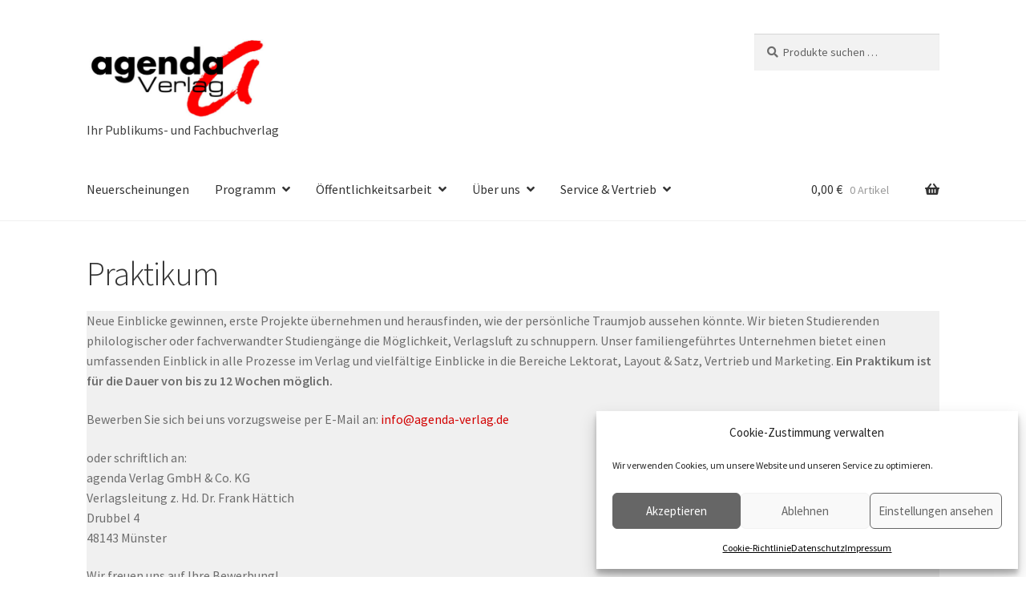

--- FILE ---
content_type: text/html; charset=UTF-8
request_url: https://agenda-verlag.de/karriere/
body_size: 13785
content:
<!doctype html><html lang="de"><head><meta charset="UTF-8"><meta name="viewport" content="width=device-width, initial-scale=1"><link rel="profile" href="https://gmpg.org/xfn/11"><link rel="pingback" href="https://agenda-verlag.de/xmlrpc.php"><link media="all" href="https://agenda-verlag.de/wp-content/cache/autoptimize/css/autoptimize_0435994f160a0c8656f66bf502484e52.css" rel="stylesheet"><title>Praktikum &#8211; agenda Verlag</title><meta name='robots' content='max-image-preview:large' /><link rel="alternate" type="application/rss+xml" title="agenda Verlag &raquo; Feed" href="https://agenda-verlag.de/feed/" /><link rel="alternate" type="application/rss+xml" title="agenda Verlag &raquo; Kommentar-Feed" href="https://agenda-verlag.de/comments/feed/" /><link rel="alternate" title="oEmbed (JSON)" type="application/json+oembed" href="https://agenda-verlag.de/wp-json/oembed/1.0/embed?url=https%3A%2F%2Fagenda-verlag.de%2Fkarriere%2F" /><link rel="alternate" title="oEmbed (XML)" type="text/xml+oembed" href="https://agenda-verlag.de/wp-json/oembed/1.0/embed?url=https%3A%2F%2Fagenda-verlag.de%2Fkarriere%2F&#038;format=xml" /> <script src="https://agenda-verlag.de/wp-includes/js/jquery/jquery.min.js?ver=3.7.1" id="jquery-core-js"></script> <script defer src="https://agenda-verlag.de/wp-includes/js/jquery/jquery-migrate.min.js?ver=3.4.1" id="jquery-migrate-js"></script> <script defer src="https://agenda-verlag.de/wp-content/plugins/woocommerce/assets/js/jquery-blockui/jquery.blockUI.min.js?ver=2.7.0-wc.10.4.3" id="wc-jquery-blockui-js" data-wp-strategy="defer"></script> <script defer id="wc-add-to-cart-js-extra" src="[data-uri]"></script> <script src="https://agenda-verlag.de/wp-content/plugins/woocommerce/assets/js/frontend/add-to-cart.min.js?ver=10.4.3" id="wc-add-to-cart-js" defer data-wp-strategy="defer"></script> <script src="https://agenda-verlag.de/wp-content/plugins/woocommerce/assets/js/js-cookie/js.cookie.min.js?ver=2.1.4-wc.10.4.3" id="wc-js-cookie-js" defer data-wp-strategy="defer"></script> <script defer id="woocommerce-js-extra" src="[data-uri]"></script> <script src="https://agenda-verlag.de/wp-content/plugins/woocommerce/assets/js/frontend/woocommerce.min.js?ver=10.4.3" id="woocommerce-js" defer data-wp-strategy="defer"></script> <script defer id="wc-cart-fragments-js-extra" src="[data-uri]"></script> <script src="https://agenda-verlag.de/wp-content/plugins/woocommerce/assets/js/frontend/cart-fragments.min.js?ver=10.4.3" id="wc-cart-fragments-js" defer data-wp-strategy="defer"></script> <script defer id="woocommerce_de_frontend-js-extra" src="[data-uri]"></script> <script defer src="https://agenda-verlag.de/wp-content/plugins/woocommerce-german-market/js/WooCommerce-German-Market-Frontend.min.js?ver=3.54" id="woocommerce_de_frontend-js"></script> <link rel="https://api.w.org/" href="https://agenda-verlag.de/wp-json/" /><link rel="alternate" title="JSON" type="application/json" href="https://agenda-verlag.de/wp-json/wp/v2/pages/1873" /><link rel="EditURI" type="application/rsd+xml" title="RSD" href="https://agenda-verlag.de/xmlrpc.php?rsd" /><link rel="canonical" href="https://agenda-verlag.de/karriere/" /><link rel='shortlink' href='https://agenda-verlag.de/?p=1873' /> <noscript><style>.woocommerce-product-gallery{opacity:1 !important}</style></noscript><link rel="icon" href="https://agenda-verlag.de/wp-content/uploads/cropped-agenda-a-32x32.jpg" sizes="32x32" /><link rel="icon" href="https://agenda-verlag.de/wp-content/uploads/cropped-agenda-a-192x192.jpg" sizes="192x192" /><link rel="apple-touch-icon" href="https://agenda-verlag.de/wp-content/uploads/cropped-agenda-a-180x180.jpg" /><meta name="msapplication-TileImage" content="https://agenda-verlag.de/wp-content/uploads/cropped-agenda-a-270x270.jpg" /></head><body data-rsssl=1 data-cmplz=1 class="wp-singular page-template-default page page-id-1873 wp-custom-logo wp-embed-responsive wp-theme-storefront wp-child-theme-agenda-verlag theme-storefront woocommerce-no-js woo-variation-swatches wvs-behavior-blur wvs-theme-agenda-verlag wvs-show-label wvs-tooltip group-blog storefront-full-width-content storefront-align-wide right-sidebar woocommerce-active"><div id="page" class="hfeed site"><header id="masthead" class="site-header" role="banner" style=""><div class="col-full"> <a class="skip-link screen-reader-text" href="#site-navigation">Zur Navigation springen</a> <a class="skip-link screen-reader-text" href="#content">Zum Inhalt springen</a><div class="site-branding"> <a href="https://agenda-verlag.de/" class="custom-logo-link" rel="home"><img width="519" height="245" src="https://agenda-verlag.de/wp-content/uploads/agenda-Verlag_Logo.jpg" class="custom-logo" alt="agenda Verlag" decoding="async" fetchpriority="high" srcset="https://agenda-verlag.de/wp-content/uploads/agenda-Verlag_Logo.jpg 519w, https://agenda-verlag.de/wp-content/uploads/agenda-Verlag_Logo-324x153.jpg 324w, https://agenda-verlag.de/wp-content/uploads/agenda-Verlag_Logo-416x196.jpg 416w" sizes="(max-width: 519px) 100vw, 519px" /></a></div><div class="site-search"><div class="widget woocommerce widget_product_search"><form role="search" method="get" class="woocommerce-product-search" action="https://agenda-verlag.de/"> <label class="screen-reader-text" for="woocommerce-product-search-field-0">Suche nach:</label> <input type="search" id="woocommerce-product-search-field-0" class="search-field" placeholder="Produkte suchen …" value="" name="s" /> <button type="submit" value="Suchen" class="">Suchen</button> <input type="hidden" name="post_type" value="product" /></form></div></div></div><div class="storefront-primary-navigation"><div class="col-full"><nav id="site-navigation" class="main-navigation" role="navigation" aria-label="Primäre Navigation"> <button id="site-navigation-menu-toggle" class="menu-toggle" aria-controls="site-navigation" aria-expanded="false"><span>Menü</span></button><div class="primary-navigation"><ul id="menu-hauptmenue" class="menu"><li id="menu-item-4904" class="menu-item menu-item-type-custom menu-item-object-custom menu-item-home menu-item-4904"><a href="https://agenda-verlag.de">Neuerscheinungen</a></li><li id="menu-item-4876" class="menu-item menu-item-type-custom menu-item-object-custom menu-item-has-children menu-item-4876"><a href="#">Programm</a><ul class="sub-menu"><li id="menu-item-4878" class="menu-item menu-item-type-custom menu-item-object-custom menu-item-has-children menu-item-4878"><a href="#">Bücher</a><ul class="sub-menu"><li id="menu-item-4877" class="menu-item menu-item-type-custom menu-item-object-custom menu-item-has-children menu-item-4877"><a href="#">Belletristik</a><ul class="sub-menu"><li id="menu-item-4795" class="menu-item menu-item-type-taxonomy menu-item-object-product_cat menu-item-4795"><a href="https://agenda-verlag.de/produktkategorie/belletristik/biografien/">Biografien &amp; Erinnerungen</a></li><li id="menu-item-4796" class="menu-item menu-item-type-taxonomy menu-item-object-product_cat menu-item-4796"><a href="https://agenda-verlag.de/produktkategorie/belletristik/kinder-und-jugendbuecher/">Kinder- und Jugendbücher</a></li><li id="menu-item-4797" class="menu-item menu-item-type-taxonomy menu-item-object-product_cat menu-item-4797"><a href="https://agenda-verlag.de/produktkategorie/belletristik/krimis-thriller/">Krimis &amp; Thriller</a></li><li id="menu-item-4798" class="menu-item menu-item-type-taxonomy menu-item-object-product_cat menu-item-4798"><a href="https://agenda-verlag.de/produktkategorie/belletristik/lyrik/">Lyrik</a></li><li id="menu-item-4799" class="menu-item menu-item-type-taxonomy menu-item-object-product_cat menu-item-4799"><a href="https://agenda-verlag.de/produktkategorie/belletristik/muenster_westfalen/">Münster &amp; Westfalen</a></li><li id="menu-item-4873" class="menu-item menu-item-type-taxonomy menu-item-object-product_cat menu-item-4873"><a href="https://agenda-verlag.de/produktkategorie/belletristik/plattdeutsch-masematte/">Plattdeutsch &amp; Masematte</a></li><li id="menu-item-4874" class="menu-item menu-item-type-taxonomy menu-item-object-product_cat menu-item-4874"><a href="https://agenda-verlag.de/produktkategorie/belletristik/romane/">Romane</a></li></ul></li><li id="menu-item-4879" class="menu-item menu-item-type-custom menu-item-object-custom menu-item-has-children menu-item-4879"><a href="#">Sachliteratur</a><ul class="sub-menu"><li id="menu-item-4834" class="menu-item menu-item-type-taxonomy menu-item-object-product_cat menu-item-4834"><a href="https://agenda-verlag.de/produktkategorie/sachbuecher/biographien-erinnerungen/">Biografien &amp; Erinnerungen</a></li><li id="menu-item-4835" class="menu-item menu-item-type-taxonomy menu-item-object-product_cat menu-item-4835"><a href="https://agenda-verlag.de/produktkategorie/sachbuecher/geschichte-geschichtswissenschaft/">Geschichte &amp; Geschichtswissenschaft</a></li><li id="menu-item-4836" class="menu-item menu-item-type-taxonomy menu-item-object-product_cat menu-item-4836"><a href="https://agenda-verlag.de/produktkategorie/sachbuecher/gesellschaft-kultur/">Gesellschaft &amp; Kultur</a></li><li id="menu-item-4838" class="menu-item menu-item-type-taxonomy menu-item-object-product_cat menu-item-4838"><a href="https://agenda-verlag.de/produktkategorie/sachbuecher/kunst-kunstgeschichte/">Kunst &amp; Kunstgeschichte</a></li><li id="menu-item-4837" class="menu-item menu-item-type-taxonomy menu-item-object-product_cat menu-item-4837"><a href="https://agenda-verlag.de/produktkategorie/sachbuecher/kochen/">Kochen</a></li><li id="menu-item-4839" class="menu-item menu-item-type-taxonomy menu-item-object-product_cat menu-item-4839"><a href="https://agenda-verlag.de/produktkategorie/sachbuecher/medizin-ratgeber/">Medizin &amp; Ratgeber</a></li><li id="menu-item-4840" class="menu-item menu-item-type-taxonomy menu-item-object-product_cat menu-item-4840"><a href="https://agenda-verlag.de/produktkategorie/sachbuecher/muenster-westfalen/">Münster &amp; Westfalen</a></li><li id="menu-item-4855" class="menu-item menu-item-type-taxonomy menu-item-object-product_cat menu-item-4855"><a href="https://agenda-verlag.de/produktkategorie/sachbuecher/niederlande-sachbuecher/">Niederlande</a></li><li id="menu-item-4856" class="menu-item menu-item-type-taxonomy menu-item-object-product_cat menu-item-4856"><a href="https://agenda-verlag.de/produktkategorie/sachbuecher/plattdeutsch-masematte-sachbuecher/">Plattdeutsch &amp; Masematte</a></li><li id="menu-item-4857" class="menu-item menu-item-type-taxonomy menu-item-object-product_cat menu-item-4857"><a href="https://agenda-verlag.de/produktkategorie/sachbuecher/politik-recht/">Politik &amp; Recht</a></li><li id="menu-item-4858" class="menu-item menu-item-type-taxonomy menu-item-object-product_cat menu-item-4858"><a href="https://agenda-verlag.de/produktkategorie/sachbuecher/psychologie/">Psychologie</a></li><li id="menu-item-4859" class="menu-item menu-item-type-taxonomy menu-item-object-product_cat menu-item-4859"><a href="https://agenda-verlag.de/produktkategorie/sachbuecher/religion-theologie/">Religion &amp; Theologie</a></li><li id="menu-item-4860" class="menu-item menu-item-type-taxonomy menu-item-object-product_cat menu-item-4860"><a href="https://agenda-verlag.de/produktkategorie/sachbuecher/woerterbuecher/">Wörterbücher</a></li></ul></li><li id="menu-item-4880" class="menu-item menu-item-type-custom menu-item-object-custom menu-item-has-children menu-item-4880"><a href="#">Fachliteratur</a><ul class="sub-menu"><li id="menu-item-4804" class="menu-item menu-item-type-taxonomy menu-item-object-product_cat menu-item-4804"><a href="https://agenda-verlag.de/produktkategorie/fachbuecher/didaktik-paedagogik/">Didaktik &amp; Pädagogik</a></li><li id="menu-item-4805" class="menu-item menu-item-type-taxonomy menu-item-object-product_cat menu-item-4805"><a href="https://agenda-verlag.de/produktkategorie/fachbuecher/geschichte-geschichtswissenschaft-fachbuecher/">Geschichte &amp; Geschichtswissenschaft</a></li><li id="menu-item-4806" class="menu-item menu-item-type-taxonomy menu-item-object-product_cat menu-item-4806"><a href="https://agenda-verlag.de/produktkategorie/fachbuecher/gesellschaft-kultur-fachbuecher/">Gesellschaft &amp; Kultur</a></li><li id="menu-item-4807" class="menu-item menu-item-type-taxonomy menu-item-object-product_cat menu-item-4807"><a href="https://agenda-verlag.de/produktkategorie/fachbuecher/kunst-kunstgeschichte-fachbuecher/">Kunst &amp; Kunstgeschichte</a></li><li id="menu-item-4808" class="menu-item menu-item-type-taxonomy menu-item-object-product_cat menu-item-4808"><a href="https://agenda-verlag.de/produktkategorie/fachbuecher/literaturwissenschaft/">Literaturwissenschaft</a></li><li id="menu-item-4809" class="menu-item menu-item-type-taxonomy menu-item-object-product_cat menu-item-4809"><a href="https://agenda-verlag.de/produktkategorie/fachbuecher/medizin-gesundheit/">Medizin &amp; Gesundheit</a></li><li id="menu-item-4810" class="menu-item menu-item-type-taxonomy menu-item-object-product_cat menu-item-4810"><a href="https://agenda-verlag.de/produktkategorie/fachbuecher/musikwissenschaft/">Musikwissenschaft</a></li><li id="menu-item-4866" class="menu-item menu-item-type-taxonomy menu-item-object-product_cat menu-item-4866"><a href="https://agenda-verlag.de/produktkategorie/fachbuecher/niederlande-fachbuecher/">Niederlande</a></li><li id="menu-item-4868" class="menu-item menu-item-type-taxonomy menu-item-object-product_cat menu-item-4868"><a href="https://agenda-verlag.de/produktkategorie/fachbuecher/politik-recht-fachbuecher/">Politik &amp; Recht</a></li><li id="menu-item-4867" class="menu-item menu-item-type-taxonomy menu-item-object-product_cat menu-item-4867"><a href="https://agenda-verlag.de/produktkategorie/fachbuecher/philosophie/">Philosophie</a></li><li id="menu-item-4869" class="menu-item menu-item-type-taxonomy menu-item-object-product_cat menu-item-4869"><a href="https://agenda-verlag.de/produktkategorie/fachbuecher/psychologie-fachbuecher/">Psychologie</a></li><li id="menu-item-4870" class="menu-item menu-item-type-taxonomy menu-item-object-product_cat menu-item-4870"><a href="https://agenda-verlag.de/produktkategorie/fachbuecher/religion-theologie-fachbuecher/">Religion &amp; Theologie</a></li><li id="menu-item-4871" class="menu-item menu-item-type-taxonomy menu-item-object-product_cat menu-item-4871"><a href="https://agenda-verlag.de/produktkategorie/fachbuecher/sprachwissenschaft-linguistik/">Sprachwissenschaft &amp; Linguistik</a></li><li id="menu-item-4853" class="menu-item menu-item-type-taxonomy menu-item-object-product_cat menu-item-4853"><a href="https://agenda-verlag.de/produktkategorie/fachbuecher/technik/">Technik</a></li></ul></li><li id="menu-item-4801" class="menu-item menu-item-type-taxonomy menu-item-object-product_cat menu-item-4801"><a href="https://agenda-verlag.de/produktkategorie/e-books-hoerbuecher/">E-Books &amp; Hörbücher</a></li></ul></li><li id="menu-item-4881" class="menu-item menu-item-type-custom menu-item-object-custom menu-item-has-children menu-item-4881"><a href="#">Reihen</a><ul class="sub-menu"><li id="menu-item-4824" class="menu-item menu-item-type-taxonomy menu-item-object-product_cat menu-item-4824"><a href="https://agenda-verlag.de/produktkategorie/reihen/bibliothek-mittelniederlaendischer-literatur-bimili/">Bibliothek mittelniederländischer Literatur (BIMILI)</a></li><li id="menu-item-4825" class="menu-item menu-item-type-taxonomy menu-item-object-product_cat menu-item-4825"><a href="https://agenda-verlag.de/produktkategorie/reihen/biographien-erinnerungen-reihen/">Biografien &amp; Erinnerungen</a></li><li id="menu-item-4826" class="menu-item menu-item-type-taxonomy menu-item-object-product_cat menu-item-4826"><a href="https://agenda-verlag.de/produktkategorie/reihen/didaktik-paedagogik-reihen/">Didaktik &amp; Pädagogik</a></li><li id="menu-item-4827" class="menu-item menu-item-type-taxonomy menu-item-object-product_cat menu-item-4827"><a href="https://agenda-verlag.de/produktkategorie/reihen/geschichte-politik/">Geschichte &amp; Politik</a></li><li id="menu-item-4828" class="menu-item menu-item-type-taxonomy menu-item-object-product_cat menu-item-4828"><a href="https://agenda-verlag.de/produktkategorie/reihen/kleine_reihe_literatur/">Kleine Reihe Literatur</a></li><li id="menu-item-4830" class="menu-item menu-item-type-taxonomy menu-item-object-product_cat menu-item-4830"><a href="https://agenda-verlag.de/produktkategorie/reihen/muenster-westfalen-reihen/">Münster &amp; Westfalen</a></li><li id="menu-item-4831" class="menu-item menu-item-type-taxonomy menu-item-object-product_cat menu-item-4831"><a href="https://agenda-verlag.de/produktkategorie/reihen/musikwissenschaft-reihen/">Musikwissenschaft</a></li><li id="menu-item-4851" class="menu-item menu-item-type-taxonomy menu-item-object-product_cat menu-item-4851"><a href="https://agenda-verlag.de/produktkategorie/reihen/psychologie-reihen/">Psychologie</a></li><li id="menu-item-4852" class="menu-item menu-item-type-taxonomy menu-item-object-product_cat menu-item-4852"><a href="https://agenda-verlag.de/produktkategorie/reihen/ratgeber-reihen/">Ratgeber</a></li><li id="menu-item-4872" class="menu-item menu-item-type-taxonomy menu-item-object-product_cat menu-item-4872"><a href="https://agenda-verlag.de/produktkategorie/reihen/technik-reihen/">Technik</a></li></ul></li><li id="menu-item-8042" class="menu-item menu-item-type-taxonomy menu-item-object-product_cat menu-item-has-children menu-item-8042"><a href="https://agenda-verlag.de/produktkategorie/periodika/">Periodika</a><ul class="sub-menu"><li id="menu-item-8043" class="menu-item menu-item-type-taxonomy menu-item-object-product_cat menu-item-has-children menu-item-8043"><a href="https://agenda-verlag.de/produktkategorie/jahrbuecher/">Jahrbücher</a><ul class="sub-menu"><li id="menu-item-8039" class="menu-item menu-item-type-taxonomy menu-item-object-product_cat menu-item-8039"><a href="https://agenda-verlag.de/produktkategorie/reihen/jahrbuch-fuer-ahlen-und-umgebung/">Jahrbuch für Ahlen und Umgebung</a></li></ul></li><li id="menu-item-4882" class="menu-item menu-item-type-custom menu-item-object-custom menu-item-has-children menu-item-4882"><a href="#">Zeitschriften</a><ul class="sub-menu"><li id="menu-item-4843" class="menu-item menu-item-type-taxonomy menu-item-object-product_cat menu-item-4843"><a href="https://agenda-verlag.de/produktkategorie/zeitschriften/nachbarsprache-niederlaendisch/">Nachbarsprache Niederländisch</a></li></ul></li></ul></li></ul></li><li id="menu-item-4905" class="menu-item menu-item-type-custom menu-item-object-custom menu-item-has-children menu-item-4905"><a href="#">Öffentlichkeitsarbeit</a><ul class="sub-menu"><li id="menu-item-4906" class="menu-item menu-item-type-post_type menu-item-object-page menu-item-4906"><a href="https://agenda-verlag.de/pressestimmen/">Pressestimmen</a></li><li id="menu-item-4908" class="menu-item menu-item-type-post_type menu-item-object-page menu-item-4908"><a href="https://agenda-verlag.de/veranstaltungen/">Veranstaltungen</a></li><li id="menu-item-4907" class="menu-item menu-item-type-post_type menu-item-object-page menu-item-4907"><a href="https://agenda-verlag.de/social-media/">Social Media</a></li></ul></li><li id="menu-item-4909" class="menu-item menu-item-type-custom menu-item-object-custom current-menu-ancestor current-menu-parent menu-item-has-children menu-item-4909"><a href="#">Über uns</a><ul class="sub-menu"><li id="menu-item-4911" class="menu-item menu-item-type-post_type menu-item-object-page menu-item-4911"><a href="https://agenda-verlag.de/verlagsportraet/">Verlagsporträt</a></li><li id="menu-item-4912" class="menu-item menu-item-type-post_type menu-item-object-page menu-item-4912"><a href="https://agenda-verlag.de/warum-agenda/">Warum agenda?</a></li><li id="menu-item-4910" class="menu-item menu-item-type-post_type menu-item-object-page menu-item-4910"><a href="https://agenda-verlag.de/nachhaltigkeit/">Nachhaltigkeit</a></li><li id="menu-item-4925" class="menu-item menu-item-type-post_type menu-item-object-page menu-item-4925"><a href="https://agenda-verlag.de/der-agenda-verlag-stellt-sich-vor/">Das Team</a></li><li id="menu-item-4913" class="menu-item menu-item-type-post_type menu-item-object-page current-menu-item page_item page-item-1873 current_page_item menu-item-4913"><a href="https://agenda-verlag.de/karriere/" aria-current="page">Praktikum</a></li></ul></li><li id="menu-item-4914" class="menu-item menu-item-type-custom menu-item-object-custom menu-item-has-children menu-item-4914"><a href="#">Service &#038; Vertrieb</a><ul class="sub-menu"><li id="menu-item-4915" class="menu-item menu-item-type-custom menu-item-object-custom menu-item-has-children menu-item-4915"><a href="#">Manuskripte einreichen</a><ul class="sub-menu"><li id="menu-item-4916" class="menu-item menu-item-type-post_type menu-item-object-page menu-item-4916"><a href="https://agenda-verlag.de/belletristik-sachliteratur/">Belletristik &#038; Sachliteratur</a></li><li id="menu-item-4917" class="menu-item menu-item-type-custom menu-item-object-custom menu-item-has-children menu-item-4917"><a href="#">Fachliteratur</a><ul class="sub-menu"><li id="menu-item-4918" class="menu-item menu-item-type-post_type menu-item-object-page menu-item-4918"><a href="https://agenda-verlag.de/begutachtungsverfahren/">Begutachtungsverfahren &amp; Peer Review</a></li><li id="menu-item-4919" class="menu-item menu-item-type-post_type menu-item-object-page menu-item-4919"><a href="https://agenda-verlag.de/open-access/">Open Access</a></li></ul></li></ul></li><li id="menu-item-4920" class="menu-item menu-item-type-post_type menu-item-object-page menu-item-4920"><a href="https://agenda-verlag.de/open-access/">Open Access</a></li><li id="menu-item-4921" class="menu-item menu-item-type-post_type menu-item-object-page menu-item-4921"><a href="https://agenda-verlag.de/rezensions-und-pruefexemplare/">Rezensions- und Prüfexemplare</a></li><li id="menu-item-4922" class="menu-item menu-item-type-post_type menu-item-object-page menu-item-4922"><a href="https://agenda-verlag.de/ebooks-und-digitale-angebote/">E-Books</a></li><li id="menu-item-4986" class="menu-item menu-item-type-post_type menu-item-object-page menu-item-4986"><a href="https://agenda-verlag.de/anfahrt/">Anfahrt</a></li></ul></li></ul></div><div class="handheld-navigation"><ul id="menu-hauptmenue-1" class="menu"><li class="menu-item menu-item-type-custom menu-item-object-custom menu-item-home menu-item-4904"><a href="https://agenda-verlag.de">Neuerscheinungen</a></li><li class="menu-item menu-item-type-custom menu-item-object-custom menu-item-has-children menu-item-4876"><a href="#">Programm</a><ul class="sub-menu"><li class="menu-item menu-item-type-custom menu-item-object-custom menu-item-has-children menu-item-4878"><a href="#">Bücher</a><ul class="sub-menu"><li class="menu-item menu-item-type-custom menu-item-object-custom menu-item-has-children menu-item-4877"><a href="#">Belletristik</a><ul class="sub-menu"><li class="menu-item menu-item-type-taxonomy menu-item-object-product_cat menu-item-4795"><a href="https://agenda-verlag.de/produktkategorie/belletristik/biografien/">Biografien &amp; Erinnerungen</a></li><li class="menu-item menu-item-type-taxonomy menu-item-object-product_cat menu-item-4796"><a href="https://agenda-verlag.de/produktkategorie/belletristik/kinder-und-jugendbuecher/">Kinder- und Jugendbücher</a></li><li class="menu-item menu-item-type-taxonomy menu-item-object-product_cat menu-item-4797"><a href="https://agenda-verlag.de/produktkategorie/belletristik/krimis-thriller/">Krimis &amp; Thriller</a></li><li class="menu-item menu-item-type-taxonomy menu-item-object-product_cat menu-item-4798"><a href="https://agenda-verlag.de/produktkategorie/belletristik/lyrik/">Lyrik</a></li><li class="menu-item menu-item-type-taxonomy menu-item-object-product_cat menu-item-4799"><a href="https://agenda-verlag.de/produktkategorie/belletristik/muenster_westfalen/">Münster &amp; Westfalen</a></li><li class="menu-item menu-item-type-taxonomy menu-item-object-product_cat menu-item-4873"><a href="https://agenda-verlag.de/produktkategorie/belletristik/plattdeutsch-masematte/">Plattdeutsch &amp; Masematte</a></li><li class="menu-item menu-item-type-taxonomy menu-item-object-product_cat menu-item-4874"><a href="https://agenda-verlag.de/produktkategorie/belletristik/romane/">Romane</a></li></ul></li><li class="menu-item menu-item-type-custom menu-item-object-custom menu-item-has-children menu-item-4879"><a href="#">Sachliteratur</a><ul class="sub-menu"><li class="menu-item menu-item-type-taxonomy menu-item-object-product_cat menu-item-4834"><a href="https://agenda-verlag.de/produktkategorie/sachbuecher/biographien-erinnerungen/">Biografien &amp; Erinnerungen</a></li><li class="menu-item menu-item-type-taxonomy menu-item-object-product_cat menu-item-4835"><a href="https://agenda-verlag.de/produktkategorie/sachbuecher/geschichte-geschichtswissenschaft/">Geschichte &amp; Geschichtswissenschaft</a></li><li class="menu-item menu-item-type-taxonomy menu-item-object-product_cat menu-item-4836"><a href="https://agenda-verlag.de/produktkategorie/sachbuecher/gesellschaft-kultur/">Gesellschaft &amp; Kultur</a></li><li class="menu-item menu-item-type-taxonomy menu-item-object-product_cat menu-item-4838"><a href="https://agenda-verlag.de/produktkategorie/sachbuecher/kunst-kunstgeschichte/">Kunst &amp; Kunstgeschichte</a></li><li class="menu-item menu-item-type-taxonomy menu-item-object-product_cat menu-item-4837"><a href="https://agenda-verlag.de/produktkategorie/sachbuecher/kochen/">Kochen</a></li><li class="menu-item menu-item-type-taxonomy menu-item-object-product_cat menu-item-4839"><a href="https://agenda-verlag.de/produktkategorie/sachbuecher/medizin-ratgeber/">Medizin &amp; Ratgeber</a></li><li class="menu-item menu-item-type-taxonomy menu-item-object-product_cat menu-item-4840"><a href="https://agenda-verlag.de/produktkategorie/sachbuecher/muenster-westfalen/">Münster &amp; Westfalen</a></li><li class="menu-item menu-item-type-taxonomy menu-item-object-product_cat menu-item-4855"><a href="https://agenda-verlag.de/produktkategorie/sachbuecher/niederlande-sachbuecher/">Niederlande</a></li><li class="menu-item menu-item-type-taxonomy menu-item-object-product_cat menu-item-4856"><a href="https://agenda-verlag.de/produktkategorie/sachbuecher/plattdeutsch-masematte-sachbuecher/">Plattdeutsch &amp; Masematte</a></li><li class="menu-item menu-item-type-taxonomy menu-item-object-product_cat menu-item-4857"><a href="https://agenda-verlag.de/produktkategorie/sachbuecher/politik-recht/">Politik &amp; Recht</a></li><li class="menu-item menu-item-type-taxonomy menu-item-object-product_cat menu-item-4858"><a href="https://agenda-verlag.de/produktkategorie/sachbuecher/psychologie/">Psychologie</a></li><li class="menu-item menu-item-type-taxonomy menu-item-object-product_cat menu-item-4859"><a href="https://agenda-verlag.de/produktkategorie/sachbuecher/religion-theologie/">Religion &amp; Theologie</a></li><li class="menu-item menu-item-type-taxonomy menu-item-object-product_cat menu-item-4860"><a href="https://agenda-verlag.de/produktkategorie/sachbuecher/woerterbuecher/">Wörterbücher</a></li></ul></li><li class="menu-item menu-item-type-custom menu-item-object-custom menu-item-has-children menu-item-4880"><a href="#">Fachliteratur</a><ul class="sub-menu"><li class="menu-item menu-item-type-taxonomy menu-item-object-product_cat menu-item-4804"><a href="https://agenda-verlag.de/produktkategorie/fachbuecher/didaktik-paedagogik/">Didaktik &amp; Pädagogik</a></li><li class="menu-item menu-item-type-taxonomy menu-item-object-product_cat menu-item-4805"><a href="https://agenda-verlag.de/produktkategorie/fachbuecher/geschichte-geschichtswissenschaft-fachbuecher/">Geschichte &amp; Geschichtswissenschaft</a></li><li class="menu-item menu-item-type-taxonomy menu-item-object-product_cat menu-item-4806"><a href="https://agenda-verlag.de/produktkategorie/fachbuecher/gesellschaft-kultur-fachbuecher/">Gesellschaft &amp; Kultur</a></li><li class="menu-item menu-item-type-taxonomy menu-item-object-product_cat menu-item-4807"><a href="https://agenda-verlag.de/produktkategorie/fachbuecher/kunst-kunstgeschichte-fachbuecher/">Kunst &amp; Kunstgeschichte</a></li><li class="menu-item menu-item-type-taxonomy menu-item-object-product_cat menu-item-4808"><a href="https://agenda-verlag.de/produktkategorie/fachbuecher/literaturwissenschaft/">Literaturwissenschaft</a></li><li class="menu-item menu-item-type-taxonomy menu-item-object-product_cat menu-item-4809"><a href="https://agenda-verlag.de/produktkategorie/fachbuecher/medizin-gesundheit/">Medizin &amp; Gesundheit</a></li><li class="menu-item menu-item-type-taxonomy menu-item-object-product_cat menu-item-4810"><a href="https://agenda-verlag.de/produktkategorie/fachbuecher/musikwissenschaft/">Musikwissenschaft</a></li><li class="menu-item menu-item-type-taxonomy menu-item-object-product_cat menu-item-4866"><a href="https://agenda-verlag.de/produktkategorie/fachbuecher/niederlande-fachbuecher/">Niederlande</a></li><li class="menu-item menu-item-type-taxonomy menu-item-object-product_cat menu-item-4868"><a href="https://agenda-verlag.de/produktkategorie/fachbuecher/politik-recht-fachbuecher/">Politik &amp; Recht</a></li><li class="menu-item menu-item-type-taxonomy menu-item-object-product_cat menu-item-4867"><a href="https://agenda-verlag.de/produktkategorie/fachbuecher/philosophie/">Philosophie</a></li><li class="menu-item menu-item-type-taxonomy menu-item-object-product_cat menu-item-4869"><a href="https://agenda-verlag.de/produktkategorie/fachbuecher/psychologie-fachbuecher/">Psychologie</a></li><li class="menu-item menu-item-type-taxonomy menu-item-object-product_cat menu-item-4870"><a href="https://agenda-verlag.de/produktkategorie/fachbuecher/religion-theologie-fachbuecher/">Religion &amp; Theologie</a></li><li class="menu-item menu-item-type-taxonomy menu-item-object-product_cat menu-item-4871"><a href="https://agenda-verlag.de/produktkategorie/fachbuecher/sprachwissenschaft-linguistik/">Sprachwissenschaft &amp; Linguistik</a></li><li class="menu-item menu-item-type-taxonomy menu-item-object-product_cat menu-item-4853"><a href="https://agenda-verlag.de/produktkategorie/fachbuecher/technik/">Technik</a></li></ul></li><li class="menu-item menu-item-type-taxonomy menu-item-object-product_cat menu-item-4801"><a href="https://agenda-verlag.de/produktkategorie/e-books-hoerbuecher/">E-Books &amp; Hörbücher</a></li></ul></li><li class="menu-item menu-item-type-custom menu-item-object-custom menu-item-has-children menu-item-4881"><a href="#">Reihen</a><ul class="sub-menu"><li class="menu-item menu-item-type-taxonomy menu-item-object-product_cat menu-item-4824"><a href="https://agenda-verlag.de/produktkategorie/reihen/bibliothek-mittelniederlaendischer-literatur-bimili/">Bibliothek mittelniederländischer Literatur (BIMILI)</a></li><li class="menu-item menu-item-type-taxonomy menu-item-object-product_cat menu-item-4825"><a href="https://agenda-verlag.de/produktkategorie/reihen/biographien-erinnerungen-reihen/">Biografien &amp; Erinnerungen</a></li><li class="menu-item menu-item-type-taxonomy menu-item-object-product_cat menu-item-4826"><a href="https://agenda-verlag.de/produktkategorie/reihen/didaktik-paedagogik-reihen/">Didaktik &amp; Pädagogik</a></li><li class="menu-item menu-item-type-taxonomy menu-item-object-product_cat menu-item-4827"><a href="https://agenda-verlag.de/produktkategorie/reihen/geschichte-politik/">Geschichte &amp; Politik</a></li><li class="menu-item menu-item-type-taxonomy menu-item-object-product_cat menu-item-4828"><a href="https://agenda-verlag.de/produktkategorie/reihen/kleine_reihe_literatur/">Kleine Reihe Literatur</a></li><li class="menu-item menu-item-type-taxonomy menu-item-object-product_cat menu-item-4830"><a href="https://agenda-verlag.de/produktkategorie/reihen/muenster-westfalen-reihen/">Münster &amp; Westfalen</a></li><li class="menu-item menu-item-type-taxonomy menu-item-object-product_cat menu-item-4831"><a href="https://agenda-verlag.de/produktkategorie/reihen/musikwissenschaft-reihen/">Musikwissenschaft</a></li><li class="menu-item menu-item-type-taxonomy menu-item-object-product_cat menu-item-4851"><a href="https://agenda-verlag.de/produktkategorie/reihen/psychologie-reihen/">Psychologie</a></li><li class="menu-item menu-item-type-taxonomy menu-item-object-product_cat menu-item-4852"><a href="https://agenda-verlag.de/produktkategorie/reihen/ratgeber-reihen/">Ratgeber</a></li><li class="menu-item menu-item-type-taxonomy menu-item-object-product_cat menu-item-4872"><a href="https://agenda-verlag.de/produktkategorie/reihen/technik-reihen/">Technik</a></li></ul></li><li class="menu-item menu-item-type-taxonomy menu-item-object-product_cat menu-item-has-children menu-item-8042"><a href="https://agenda-verlag.de/produktkategorie/periodika/">Periodika</a><ul class="sub-menu"><li class="menu-item menu-item-type-taxonomy menu-item-object-product_cat menu-item-has-children menu-item-8043"><a href="https://agenda-verlag.de/produktkategorie/jahrbuecher/">Jahrbücher</a><ul class="sub-menu"><li class="menu-item menu-item-type-taxonomy menu-item-object-product_cat menu-item-8039"><a href="https://agenda-verlag.de/produktkategorie/reihen/jahrbuch-fuer-ahlen-und-umgebung/">Jahrbuch für Ahlen und Umgebung</a></li></ul></li><li class="menu-item menu-item-type-custom menu-item-object-custom menu-item-has-children menu-item-4882"><a href="#">Zeitschriften</a><ul class="sub-menu"><li class="menu-item menu-item-type-taxonomy menu-item-object-product_cat menu-item-4843"><a href="https://agenda-verlag.de/produktkategorie/zeitschriften/nachbarsprache-niederlaendisch/">Nachbarsprache Niederländisch</a></li></ul></li></ul></li></ul></li><li class="menu-item menu-item-type-custom menu-item-object-custom menu-item-has-children menu-item-4905"><a href="#">Öffentlichkeitsarbeit</a><ul class="sub-menu"><li class="menu-item menu-item-type-post_type menu-item-object-page menu-item-4906"><a href="https://agenda-verlag.de/pressestimmen/">Pressestimmen</a></li><li class="menu-item menu-item-type-post_type menu-item-object-page menu-item-4908"><a href="https://agenda-verlag.de/veranstaltungen/">Veranstaltungen</a></li><li class="menu-item menu-item-type-post_type menu-item-object-page menu-item-4907"><a href="https://agenda-verlag.de/social-media/">Social Media</a></li></ul></li><li class="menu-item menu-item-type-custom menu-item-object-custom current-menu-ancestor current-menu-parent menu-item-has-children menu-item-4909"><a href="#">Über uns</a><ul class="sub-menu"><li class="menu-item menu-item-type-post_type menu-item-object-page menu-item-4911"><a href="https://agenda-verlag.de/verlagsportraet/">Verlagsporträt</a></li><li class="menu-item menu-item-type-post_type menu-item-object-page menu-item-4912"><a href="https://agenda-verlag.de/warum-agenda/">Warum agenda?</a></li><li class="menu-item menu-item-type-post_type menu-item-object-page menu-item-4910"><a href="https://agenda-verlag.de/nachhaltigkeit/">Nachhaltigkeit</a></li><li class="menu-item menu-item-type-post_type menu-item-object-page menu-item-4925"><a href="https://agenda-verlag.de/der-agenda-verlag-stellt-sich-vor/">Das Team</a></li><li class="menu-item menu-item-type-post_type menu-item-object-page current-menu-item page_item page-item-1873 current_page_item menu-item-4913"><a href="https://agenda-verlag.de/karriere/" aria-current="page">Praktikum</a></li></ul></li><li class="menu-item menu-item-type-custom menu-item-object-custom menu-item-has-children menu-item-4914"><a href="#">Service &#038; Vertrieb</a><ul class="sub-menu"><li class="menu-item menu-item-type-custom menu-item-object-custom menu-item-has-children menu-item-4915"><a href="#">Manuskripte einreichen</a><ul class="sub-menu"><li class="menu-item menu-item-type-post_type menu-item-object-page menu-item-4916"><a href="https://agenda-verlag.de/belletristik-sachliteratur/">Belletristik &#038; Sachliteratur</a></li><li class="menu-item menu-item-type-custom menu-item-object-custom menu-item-has-children menu-item-4917"><a href="#">Fachliteratur</a><ul class="sub-menu"><li class="menu-item menu-item-type-post_type menu-item-object-page menu-item-4918"><a href="https://agenda-verlag.de/begutachtungsverfahren/">Begutachtungsverfahren &amp; Peer Review</a></li><li class="menu-item menu-item-type-post_type menu-item-object-page menu-item-4919"><a href="https://agenda-verlag.de/open-access/">Open Access</a></li></ul></li></ul></li><li class="menu-item menu-item-type-post_type menu-item-object-page menu-item-4920"><a href="https://agenda-verlag.de/open-access/">Open Access</a></li><li class="menu-item menu-item-type-post_type menu-item-object-page menu-item-4921"><a href="https://agenda-verlag.de/rezensions-und-pruefexemplare/">Rezensions- und Prüfexemplare</a></li><li class="menu-item menu-item-type-post_type menu-item-object-page menu-item-4922"><a href="https://agenda-verlag.de/ebooks-und-digitale-angebote/">E-Books</a></li><li class="menu-item menu-item-type-post_type menu-item-object-page menu-item-4986"><a href="https://agenda-verlag.de/anfahrt/">Anfahrt</a></li></ul></li></ul></div></nav><ul id="site-header-cart" class="site-header-cart menu"><li class=""> <a class="cart-contents" href="https://agenda-verlag.de/warenkorb/" title="Deinen Warenkorb anzeigen"> <span class="woocommerce-Price-amount amount">0,00&nbsp;<span class="woocommerce-Price-currencySymbol">&euro;</span></span> <span class="count">0 Artikel</span> </a></li><li><div class="widget woocommerce widget_shopping_cart"><div class="widget_shopping_cart_content"></div></div></li></ul></div></div></header><div id="content" class="site-content" tabindex="-1"><div class="col-full"><div class="woocommerce"></div><div id="primary" class="content-area"><main id="main" class="site-main" role="main"><article id="post-1873" class="post-1873 page type-page status-publish hentry"><header class="entry-header"><h1 class="entry-title">Praktikum</h1></header><div class="entry-content"><div class="wp-block-group has-background" style="background-color:#f0f0f0"><div class="wp-block-group__inner-container is-layout-constrained wp-block-group-is-layout-constrained"><p>Neue Einblicke gewinnen, erste Projekte übernehmen und herausfinden, wie der persönliche Traumjob aussehen könnte. Wir bieten Studierenden philologischer oder fachverwandter Studiengänge die Möglichkeit, Verlagsluft zu schnuppern. Unser familiengeführtes Unternehmen bietet einen umfassenden Einblick in alle Prozesse im Verlag und vielfältige Einblicke in die Bereiche Lektorat, Layout &amp; Satz, Vertrieb und Marketing. <strong>Ein Praktikum ist für die Dauer von bis zu 12 Wochen möglich.</strong></p><p>Bewerben Sie sich bei uns vorzugsweise per E-Mail an: <a rel="noreferrer noopener" href="mailto:info@agenda-verlag.de" target="_blank">info@agenda-verlag.de</a></p><p>oder schriftlich an:<br>agenda Verlag GmbH &amp; Co. KG<br>Verlagsleitung z. Hd. Dr. Frank Hättich<br>Drubbel 4<br>48143 Münster</p><p>Wir freuen uns auf Ihre Bewerbung!</p><p></p></div></div></div></article></main></div></div></div><footer id="colophon" class="site-footer" role="contentinfo"><div class="col-full"><div class="footer-widgets row-1 col-4 fix"><div class="block footer-widget-1"><div id="nav_menu-2" class="widget widget_nav_menu"><div class="menu-footer-menue-container"><ul id="menu-footer-menue" class="menu"><li id="menu-item-4938" class="menu-item menu-item-type-post_type menu-item-object-page menu-item-4938"><a href="https://agenda-verlag.de/impressum/">Impressum</a></li><li id="menu-item-4936" class="menu-item menu-item-type-post_type menu-item-object-page menu-item-privacy-policy menu-item-4936"><a rel="privacy-policy" href="https://agenda-verlag.de/datenschutz/">Datenschutz</a></li><li id="menu-item-4937" class="menu-item menu-item-type-post_type menu-item-object-page menu-item-4937"><a href="https://agenda-verlag.de/bestellvorgang/">Bestellvorgang</a></li><li id="menu-item-4939" class="menu-item menu-item-type-post_type menu-item-object-page menu-item-4939"><a href="https://agenda-verlag.de/versand__lieferung/">Versand &#038; Lieferung</a></li><li id="menu-item-4940" class="menu-item menu-item-type-post_type menu-item-object-page menu-item-4940"><a href="https://agenda-verlag.de/zahlungsweisen/">Zahlungsweisen</a></li><li id="menu-item-4941" class="menu-item menu-item-type-post_type menu-item-object-page menu-item-4941"><a href="https://agenda-verlag.de/mein-konto/">Mein Konto</a></li></ul></div></div></div><div class="block footer-widget-2"><div id="block-2" class="widget widget_block widget_text"><p><strong>agenda Verlag GmbH &amp; Co. KG</strong><br>Drubbel 4<br>48143 Münster<br>Tel.: +49-(0)251-799610<br>E-Mail: <a rel="noreferrer noopener" href="mailto:info@agenda-verlag.de" target="_blank">info@agenda-verlag.de</a></p></div></div><div class="block footer-widget-3"><div id="block-3" class="widget widget_block"><figure class="wp-block-table"><table><tbody><tr><td><a href="https://www.instagram.com/agendaverlag/?hl=de" target="_blank" rel="noreferrer noopener"><img loading="lazy" decoding="async" width="100" height="100" src="https://agenda-verlag.de/wp-content/uploads/soc_instagram.png" alt=""></a></td><td><a href="https://de-de.facebook.com/agendaverlag/" target="_blank" rel="noreferrer noopener"><img decoding="async" src="https://agenda-verlag.de/wp-content/uploads/soc_facebook.png" alt=""></a></td><td><a href="https://www.youtube.com/channel/UC0105g9Wo6NB66TlK_OyOwg" target="_blank" rel="noreferrer noopener"><img decoding="async" src="https://agenda-verlag.de/wp-content/uploads/soc_youtube.png" alt=""></a></td><td><a href="https://de.linkedin.com/company/agenda-verlag-gmbh-&amp;-co-kg?original_referer=https%3A%2F%2Fwww.google.com%2F" target="_blank" rel="noreferrer noopener"><img decoding="async" src="https://agenda-verlag.de/wp-content/uploads/soc_linkedin.png" alt=""></a></td></tr></tbody></table></figure></div><div id="block-5" class="widget widget_block widget_media_image"><div class="wp-block-image"><figure class="aligncenter size-full is-resized"><a href="http://www.verpackgo.de/" target="_blank" rel=" noreferrer noopener"><img loading="lazy" decoding="async" src="https://agenda-verlag.de/wp-content/uploads/2022ab1_DSD_GP_beteiligt.png" alt="" class="wp-image-5408" width="94" height="82" srcset="https://agenda-verlag.de/wp-content/uploads/2022ab1_DSD_GP_beteiligt.png 1107w, https://agenda-verlag.de/wp-content/uploads/2022ab1_DSD_GP_beteiligt-324x283.png 324w, https://agenda-verlag.de/wp-content/uploads/2022ab1_DSD_GP_beteiligt-416x364.png 416w" sizes="auto, (max-width: 94px) 100vw, 94px" /></a></figure></div></div></div><div class="block footer-widget-4"><div id="block-4" class="widget widget_block widget_media_video"><figure class="wp-block-video aligncenter"><video height="1920" style="aspect-ratio: 1078 / 1920;" width="1078" controls poster="https://agenda-verlag.de/wp-content/uploads/rundgang_2-min.png" src="https://agenda-verlag.de/wp-content/uploads/Video-As-it-was-1.mov"></video></figure></div></div></div><div class="site-info"> &copy; agenda Verlag 2026 <br /> <a class="privacy-policy-link" href="https://agenda-verlag.de/datenschutz/" rel="privacy-policy">Datenschutz</a><span role="separator" aria-hidden="true"></span><a href="https://woocommerce.com" target="_blank" title="WooCommerce – Die beste E-Commerce-Plattform für WordPress" rel="noreferrer nofollow">Erstellt mit WooCommerce</a>.</div><div class="storefront-handheld-footer-bar"><ul class="columns-3"><li class="my-account"> <a href="https://agenda-verlag.de/mein-konto/">Mein Konto</a></li><li class="search"> <a href="">Suche</a><div class="site-search"><div class="widget woocommerce widget_product_search"><form role="search" method="get" class="woocommerce-product-search" action="https://agenda-verlag.de/"> <label class="screen-reader-text" for="woocommerce-product-search-field-1">Suche nach:</label> <input type="search" id="woocommerce-product-search-field-1" class="search-field" placeholder="Produkte suchen …" value="" name="s" /> <button type="submit" value="Suchen" class="">Suchen</button> <input type="hidden" name="post_type" value="product" /></form></div></div></li><li class="cart"> <a class="footer-cart-contents" href="https://agenda-verlag.de/warenkorb/">Warenkorb <span class="count">0</span> </a></li></ul></div><div style="text-align:center"> <b>&copy; 2026 agenda Verlag</b><br></div></div></footer></div> <script type="speculationrules">{"prefetch":[{"source":"document","where":{"and":[{"href_matches":"/*"},{"not":{"href_matches":["/wp-*.php","/wp-admin/*","/wp-content/uploads/*","/wp-content/*","/wp-content/plugins/*","/wp-content/themes/agenda-verlag/*","/wp-content/themes/storefront/*","/*\\?(.+)"]}},{"not":{"selector_matches":"a[rel~=\"nofollow\"]"}},{"not":{"selector_matches":".no-prefetch, .no-prefetch a"}}]},"eagerness":"conservative"}]}</script> <div id="cmplz-cookiebanner-container"><div class="cmplz-cookiebanner cmplz-hidden banner-1 bottom-right-minimal optin cmplz-bottom-right cmplz-categories-type-view-preferences" aria-modal="true" data-nosnippet="true" role="dialog" aria-live="polite" aria-labelledby="cmplz-header-1-optin" aria-describedby="cmplz-message-1-optin"><div class="cmplz-header"><div class="cmplz-logo"></div><div class="cmplz-title" id="cmplz-header-1-optin">Cookie-Zustimmung verwalten</div><div class="cmplz-close" tabindex="0" role="button" aria-label="Dialog schließen"> <svg aria-hidden="true" focusable="false" data-prefix="fas" data-icon="times" class="svg-inline--fa fa-times fa-w-11" role="img" xmlns="http://www.w3.org/2000/svg" viewBox="0 0 352 512"><path fill="currentColor" d="M242.72 256l100.07-100.07c12.28-12.28 12.28-32.19 0-44.48l-22.24-22.24c-12.28-12.28-32.19-12.28-44.48 0L176 189.28 75.93 89.21c-12.28-12.28-32.19-12.28-44.48 0L9.21 111.45c-12.28 12.28-12.28 32.19 0 44.48L109.28 256 9.21 356.07c-12.28 12.28-12.28 32.19 0 44.48l22.24 22.24c12.28 12.28 32.2 12.28 44.48 0L176 322.72l100.07 100.07c12.28 12.28 32.2 12.28 44.48 0l22.24-22.24c12.28-12.28 12.28-32.19 0-44.48L242.72 256z"></path></svg></div></div><div class="cmplz-divider cmplz-divider-header"></div><div class="cmplz-body"><div class="cmplz-message" id="cmplz-message-1-optin">Wir verwenden Cookies, um unsere Website und unseren Service zu optimieren.</div><div class="cmplz-categories"> <details class="cmplz-category cmplz-functional" > <summary> <span class="cmplz-category-header"> <span class="cmplz-category-title">Funktional</span> <span class='cmplz-always-active'> <span class="cmplz-banner-checkbox"> <input type="checkbox"
 id="cmplz-functional-optin"
 data-category="cmplz_functional"
 class="cmplz-consent-checkbox cmplz-functional"
 size="40"
 value="1"/> <label class="cmplz-label" for="cmplz-functional-optin"><span class="screen-reader-text">Funktional</span></label> </span> Immer aktiv </span> <span class="cmplz-icon cmplz-open"> <svg xmlns="http://www.w3.org/2000/svg" viewBox="0 0 448 512"  height="18" ><path d="M224 416c-8.188 0-16.38-3.125-22.62-9.375l-192-192c-12.5-12.5-12.5-32.75 0-45.25s32.75-12.5 45.25 0L224 338.8l169.4-169.4c12.5-12.5 32.75-12.5 45.25 0s12.5 32.75 0 45.25l-192 192C240.4 412.9 232.2 416 224 416z"/></svg> </span> </span> </summary><div class="cmplz-description"> <span class="cmplz-description-functional">Die technische Speicherung oder der Zugang ist unbedingt erforderlich für den rechtmäßigen Zweck, die Nutzung eines bestimmten Dienstes zu ermöglichen, der vom Teilnehmer oder Nutzer ausdrücklich gewünscht wird, oder für den alleinigen Zweck, die Übertragung einer Nachricht über ein elektronisches Kommunikationsnetz durchzuführen.</span></div> </details> <details class="cmplz-category cmplz-preferences" > <summary> <span class="cmplz-category-header"> <span class="cmplz-category-title">Vorlieben</span> <span class="cmplz-banner-checkbox"> <input type="checkbox"
 id="cmplz-preferences-optin"
 data-category="cmplz_preferences"
 class="cmplz-consent-checkbox cmplz-preferences"
 size="40"
 value="1"/> <label class="cmplz-label" for="cmplz-preferences-optin"><span class="screen-reader-text">Vorlieben</span></label> </span> <span class="cmplz-icon cmplz-open"> <svg xmlns="http://www.w3.org/2000/svg" viewBox="0 0 448 512"  height="18" ><path d="M224 416c-8.188 0-16.38-3.125-22.62-9.375l-192-192c-12.5-12.5-12.5-32.75 0-45.25s32.75-12.5 45.25 0L224 338.8l169.4-169.4c12.5-12.5 32.75-12.5 45.25 0s12.5 32.75 0 45.25l-192 192C240.4 412.9 232.2 416 224 416z"/></svg> </span> </span> </summary><div class="cmplz-description"> <span class="cmplz-description-preferences">Die technische Speicherung oder der Zugriff ist für den rechtmäßigen Zweck der Speicherung von Präferenzen erforderlich, die nicht vom Abonnenten oder Benutzer angefordert wurden.</span></div> </details> <details class="cmplz-category cmplz-statistics" > <summary> <span class="cmplz-category-header"> <span class="cmplz-category-title">Statistiken</span> <span class="cmplz-banner-checkbox"> <input type="checkbox"
 id="cmplz-statistics-optin"
 data-category="cmplz_statistics"
 class="cmplz-consent-checkbox cmplz-statistics"
 size="40"
 value="1"/> <label class="cmplz-label" for="cmplz-statistics-optin"><span class="screen-reader-text">Statistiken</span></label> </span> <span class="cmplz-icon cmplz-open"> <svg xmlns="http://www.w3.org/2000/svg" viewBox="0 0 448 512"  height="18" ><path d="M224 416c-8.188 0-16.38-3.125-22.62-9.375l-192-192c-12.5-12.5-12.5-32.75 0-45.25s32.75-12.5 45.25 0L224 338.8l169.4-169.4c12.5-12.5 32.75-12.5 45.25 0s12.5 32.75 0 45.25l-192 192C240.4 412.9 232.2 416 224 416z"/></svg> </span> </span> </summary><div class="cmplz-description"> <span class="cmplz-description-statistics">Die technische Speicherung oder der Zugriff, der ausschließlich zu statistischen Zwecken erfolgt.</span> <span class="cmplz-description-statistics-anonymous">Die technische Speicherung oder der Zugriff, der ausschließlich zu anonymen statistischen Zwecken verwendet wird. Ohne eine Vorladung, die freiwillige Zustimmung deines Internetdienstanbieters oder zusätzliche Aufzeichnungen von Dritten können die zu diesem Zweck gespeicherten oder abgerufenen Informationen allein in der Regel nicht dazu verwendet werden, dich zu identifizieren.</span></div> </details> <details class="cmplz-category cmplz-marketing" > <summary> <span class="cmplz-category-header"> <span class="cmplz-category-title">Marketing</span> <span class="cmplz-banner-checkbox"> <input type="checkbox"
 id="cmplz-marketing-optin"
 data-category="cmplz_marketing"
 class="cmplz-consent-checkbox cmplz-marketing"
 size="40"
 value="1"/> <label class="cmplz-label" for="cmplz-marketing-optin"><span class="screen-reader-text">Marketing</span></label> </span> <span class="cmplz-icon cmplz-open"> <svg xmlns="http://www.w3.org/2000/svg" viewBox="0 0 448 512"  height="18" ><path d="M224 416c-8.188 0-16.38-3.125-22.62-9.375l-192-192c-12.5-12.5-12.5-32.75 0-45.25s32.75-12.5 45.25 0L224 338.8l169.4-169.4c12.5-12.5 32.75-12.5 45.25 0s12.5 32.75 0 45.25l-192 192C240.4 412.9 232.2 416 224 416z"/></svg> </span> </span> </summary><div class="cmplz-description"> <span class="cmplz-description-marketing">Die technische Speicherung oder der Zugriff ist erforderlich, um Nutzerprofile zu erstellen, um Werbung zu versenden oder um den Nutzer auf einer Website oder über mehrere Websites hinweg zu ähnlichen Marketingzwecken zu verfolgen.</span></div> </details></div></div><div class="cmplz-links cmplz-information"><ul><li><a class="cmplz-link cmplz-manage-options cookie-statement" href="#" data-relative_url="#cmplz-manage-consent-container">Optionen verwalten</a></li><li><a class="cmplz-link cmplz-manage-third-parties cookie-statement" href="#" data-relative_url="#cmplz-cookies-overview">Dienste verwalten</a></li><li><a class="cmplz-link cmplz-manage-vendors tcf cookie-statement" href="#" data-relative_url="#cmplz-tcf-wrapper">Verwalten von {vendor_count}-Lieferanten</a></li><li><a class="cmplz-link cmplz-external cmplz-read-more-purposes tcf" target="_blank" rel="noopener noreferrer nofollow" href="https://cookiedatabase.org/tcf/purposes/" aria-label="Weitere Informationen zu den Zwecken von TCF findest du in der Cookie-Datenbank.">Lese mehr über diese Zwecke</a></li></ul></div><div class="cmplz-divider cmplz-footer"></div><div class="cmplz-buttons"> <button class="cmplz-btn cmplz-accept">Akzeptieren</button> <button class="cmplz-btn cmplz-deny">Ablehnen</button> <button class="cmplz-btn cmplz-view-preferences">Einstellungen ansehen</button> <button class="cmplz-btn cmplz-save-preferences">Einstellungen speichern</button> <a class="cmplz-btn cmplz-manage-options tcf cookie-statement" href="#" data-relative_url="#cmplz-manage-consent-container">Einstellungen ansehen</a></div><div class="cmplz-documents cmplz-links"><ul><li><a class="cmplz-link cookie-statement" href="#" data-relative_url="">{title}</a></li><li><a class="cmplz-link privacy-statement" href="#" data-relative_url="">{title}</a></li><li><a class="cmplz-link impressum" href="#" data-relative_url="">{title}</a></li></ul></div></div></div><div id="cmplz-manage-consent" data-nosnippet="true"><button class="cmplz-btn cmplz-hidden cmplz-manage-consent manage-consent-1">Zustimmung verwalten</button></div> <script defer src="[data-uri]"></script> <script defer src="https://agenda-verlag.de/wp-includes/js/underscore.min.js?ver=1.13.7" id="underscore-js"></script> <script defer id="wp-util-js-extra" src="[data-uri]"></script> <script defer src="https://agenda-verlag.de/wp-includes/js/wp-util.min.js?ver=6.9" id="wp-util-js"></script> <script defer id="wp-api-request-js-extra" src="[data-uri]"></script> <script defer src="https://agenda-verlag.de/wp-includes/js/api-request.min.js?ver=6.9" id="wp-api-request-js"></script> <script src="https://agenda-verlag.de/wp-includes/js/dist/hooks.min.js?ver=dd5603f07f9220ed27f1" id="wp-hooks-js"></script> <script src="https://agenda-verlag.de/wp-includes/js/dist/i18n.min.js?ver=c26c3dc7bed366793375" id="wp-i18n-js"></script> <script defer id="wp-i18n-js-after" src="[data-uri]"></script> <script src="https://agenda-verlag.de/wp-includes/js/dist/url.min.js?ver=9e178c9516d1222dc834" id="wp-url-js"></script> <script defer id="wp-api-fetch-js-translations" src="[data-uri]"></script> <script src="https://agenda-verlag.de/wp-includes/js/dist/api-fetch.min.js?ver=3a4d9af2b423048b0dee" id="wp-api-fetch-js"></script> <script defer id="wp-api-fetch-js-after" src="[data-uri]"></script> <script src="https://agenda-verlag.de/wp-includes/js/dist/vendor/wp-polyfill.min.js?ver=3.15.0" id="wp-polyfill-js"></script> <script defer id="woo-variation-swatches-js-extra" src="[data-uri]"></script> <script defer src="https://agenda-verlag.de/wp-content/plugins/woo-variation-swatches/assets/js/frontend.min.js?ver=1762853551" id="woo-variation-swatches-js"></script> <script defer id="storefront-navigation-js-extra" src="[data-uri]"></script> <script defer src="https://agenda-verlag.de/wp-content/themes/storefront/assets/js/navigation.min.js?ver=4.6.2" id="storefront-navigation-js"></script> <script defer src="https://agenda-verlag.de/wp-content/plugins/woocommerce/assets/js/sourcebuster/sourcebuster.min.js?ver=10.4.3" id="sourcebuster-js-js"></script> <script defer id="wc-order-attribution-js-extra" src="[data-uri]"></script> <script defer src="https://agenda-verlag.de/wp-content/plugins/woocommerce/assets/js/frontend/order-attribution.min.js?ver=10.4.3" id="wc-order-attribution-js"></script> <script defer src="https://agenda-verlag.de/wp-content/themes/storefront/assets/js/woocommerce/header-cart.min.js?ver=4.6.2" id="storefront-header-cart-js"></script> <script defer src="https://agenda-verlag.de/wp-content/themes/storefront/assets/js/footer.min.js?ver=4.6.2" id="storefront-handheld-footer-bar-js"></script> <script defer src="https://agenda-verlag.de/wp-content/themes/storefront/assets/js/woocommerce/extensions/brands.min.js?ver=4.6.2" id="storefront-woocommerce-brands-js"></script> <script defer id="cmplz-cookiebanner-js-extra" src="[data-uri]"></script> <script defer src="https://agenda-verlag.de/wp-content/plugins/complianz-gdpr/cookiebanner/js/complianz.min.js?ver=1765963649" id="cmplz-cookiebanner-js"></script> <script id="wp-emoji-settings" type="application/json">{"baseUrl":"https://s.w.org/images/core/emoji/17.0.2/72x72/","ext":".png","svgUrl":"https://s.w.org/images/core/emoji/17.0.2/svg/","svgExt":".svg","source":{"concatemoji":"https://agenda-verlag.de/wp-includes/js/wp-emoji-release.min.js?ver=6.9"}}</script> <script type="module">/*! This file is auto-generated */
const a=JSON.parse(document.getElementById("wp-emoji-settings").textContent),o=(window._wpemojiSettings=a,"wpEmojiSettingsSupports"),s=["flag","emoji"];function i(e){try{var t={supportTests:e,timestamp:(new Date).valueOf()};sessionStorage.setItem(o,JSON.stringify(t))}catch(e){}}function c(e,t,n){e.clearRect(0,0,e.canvas.width,e.canvas.height),e.fillText(t,0,0);t=new Uint32Array(e.getImageData(0,0,e.canvas.width,e.canvas.height).data);e.clearRect(0,0,e.canvas.width,e.canvas.height),e.fillText(n,0,0);const a=new Uint32Array(e.getImageData(0,0,e.canvas.width,e.canvas.height).data);return t.every((e,t)=>e===a[t])}function p(e,t){e.clearRect(0,0,e.canvas.width,e.canvas.height),e.fillText(t,0,0);var n=e.getImageData(16,16,1,1);for(let e=0;e<n.data.length;e++)if(0!==n.data[e])return!1;return!0}function u(e,t,n,a){switch(t){case"flag":return n(e,"\ud83c\udff3\ufe0f\u200d\u26a7\ufe0f","\ud83c\udff3\ufe0f\u200b\u26a7\ufe0f")?!1:!n(e,"\ud83c\udde8\ud83c\uddf6","\ud83c\udde8\u200b\ud83c\uddf6")&&!n(e,"\ud83c\udff4\udb40\udc67\udb40\udc62\udb40\udc65\udb40\udc6e\udb40\udc67\udb40\udc7f","\ud83c\udff4\u200b\udb40\udc67\u200b\udb40\udc62\u200b\udb40\udc65\u200b\udb40\udc6e\u200b\udb40\udc67\u200b\udb40\udc7f");case"emoji":return!a(e,"\ud83e\u1fac8")}return!1}function f(e,t,n,a){let r;const o=(r="undefined"!=typeof WorkerGlobalScope&&self instanceof WorkerGlobalScope?new OffscreenCanvas(300,150):document.createElement("canvas")).getContext("2d",{willReadFrequently:!0}),s=(o.textBaseline="top",o.font="600 32px Arial",{});return e.forEach(e=>{s[e]=t(o,e,n,a)}),s}function r(e){var t=document.createElement("script");t.src=e,t.defer=!0,document.head.appendChild(t)}a.supports={everything:!0,everythingExceptFlag:!0},new Promise(t=>{let n=function(){try{var e=JSON.parse(sessionStorage.getItem(o));if("object"==typeof e&&"number"==typeof e.timestamp&&(new Date).valueOf()<e.timestamp+604800&&"object"==typeof e.supportTests)return e.supportTests}catch(e){}return null}();if(!n){if("undefined"!=typeof Worker&&"undefined"!=typeof OffscreenCanvas&&"undefined"!=typeof URL&&URL.createObjectURL&&"undefined"!=typeof Blob)try{var e="postMessage("+f.toString()+"("+[JSON.stringify(s),u.toString(),c.toString(),p.toString()].join(",")+"));",a=new Blob([e],{type:"text/javascript"});const r=new Worker(URL.createObjectURL(a),{name:"wpTestEmojiSupports"});return void(r.onmessage=e=>{i(n=e.data),r.terminate(),t(n)})}catch(e){}i(n=f(s,u,c,p))}t(n)}).then(e=>{for(const n in e)a.supports[n]=e[n],a.supports.everything=a.supports.everything&&a.supports[n],"flag"!==n&&(a.supports.everythingExceptFlag=a.supports.everythingExceptFlag&&a.supports[n]);var t;a.supports.everythingExceptFlag=a.supports.everythingExceptFlag&&!a.supports.flag,a.supports.everything||((t=a.source||{}).concatemoji?r(t.concatemoji):t.wpemoji&&t.twemoji&&(r(t.twemoji),r(t.wpemoji)))});</script> </body></html>